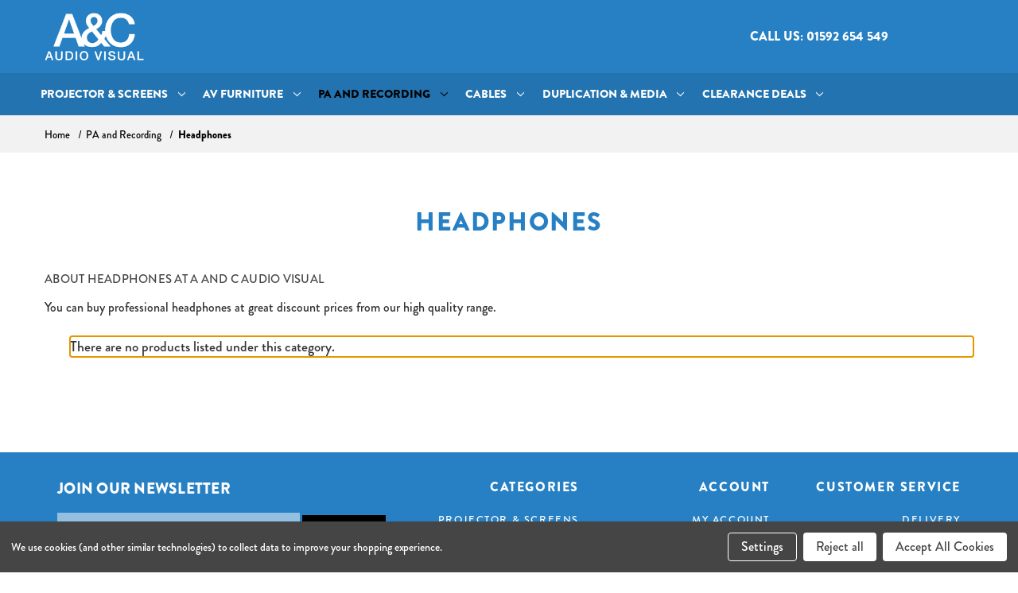

--- FILE ---
content_type: text/html; charset=UTF-8
request_url: https://aandcaudio.co.uk/headphones?price_min=38&price_max=45&sort=featured
body_size: 8426
content:



<!DOCTYPE html>
<html class="no-js" lang="en">
    <head>
        <title>PA and Recording - Headphones - A&amp;C Audio Visual</title>
        <link rel="dns-prefetch preconnect" href="https://cdn11.bigcommerce.com/s-foeguuw06a" crossorigin><link rel="dns-prefetch preconnect" href="https://fonts.googleapis.com/" crossorigin><link rel="dns-prefetch preconnect" href="https://fonts.gstatic.com/" crossorigin>
        <link rel='canonical' href='https://aandcaudio.co.uk/headphones' /><meta name='platform' content='bigcommerce.stencil' />
        
        

        <link href="https://cdn11.bigcommerce.com/s-foeguuw06a/product_images/favicon.ico.png" rel="shortcut icon">
        <meta name="viewport" content="width=device-width, initial-scale=1">
        <link rel="stylesheet" href="https://use.typekit.net/kfa2khr.css">
        <script src="https://code.iconify.design/2/2.0.3/iconify.min.js"></script>


        <script>
            document.documentElement.className = document.documentElement.className.replace('no-js', 'js');
        </script>

        <script>
    function browserSupportsAllFeatures() {
        return window.Promise
            && window.fetch
            && window.URL
            && window.URLSearchParams
            && window.WeakMap
            // object-fit support
            && ('objectFit' in document.documentElement.style);
    }

    function loadScript(src) {
        var js = document.createElement('script');
        js.src = src;
        js.onerror = function () {
            console.error('Failed to load polyfill script ' + src);
        };
        document.head.appendChild(js);
    }

    if (!browserSupportsAllFeatures()) {
        loadScript('https://cdn11.bigcommerce.com/s-foeguuw06a/stencil/2ef4a400-0fc5-013a-814f-32ede3865cdc/e/1bed6130-4087-013a-7847-66f6e40373a8/dist/theme-bundle.polyfills.js');
    }
</script>
        <script>window.consentManagerTranslations = `{"locale":"en","locales":{"consent_manager.data_collection_warning":"en","consent_manager.accept_all_cookies":"en","consent_manager.gdpr_settings":"en","consent_manager.data_collection_preferences":"en","consent_manager.manage_data_collection_preferences":"en","consent_manager.use_data_by_cookies":"en","consent_manager.data_categories_table":"en","consent_manager.allow":"en","consent_manager.accept":"en","consent_manager.deny":"en","consent_manager.dismiss":"en","consent_manager.reject_all":"en","consent_manager.category":"en","consent_manager.purpose":"en","consent_manager.functional_category":"en","consent_manager.functional_purpose":"en","consent_manager.analytics_category":"en","consent_manager.analytics_purpose":"en","consent_manager.targeting_category":"en","consent_manager.advertising_category":"en","consent_manager.advertising_purpose":"en","consent_manager.essential_category":"en","consent_manager.esential_purpose":"en","consent_manager.yes":"en","consent_manager.no":"en","consent_manager.not_available":"en","consent_manager.cancel":"en","consent_manager.save":"en","consent_manager.back_to_preferences":"en","consent_manager.close_without_changes":"en","consent_manager.unsaved_changes":"en","consent_manager.by_using":"en","consent_manager.agree_on_data_collection":"en","consent_manager.change_preferences":"en","consent_manager.cancel_dialog_title":"en","consent_manager.privacy_policy":"en","consent_manager.allow_category_tracking":"en","consent_manager.disallow_category_tracking":"en"},"translations":{"consent_manager.data_collection_warning":"We use cookies (and other similar technologies) to collect data to improve your shopping experience.","consent_manager.accept_all_cookies":"Accept All Cookies","consent_manager.gdpr_settings":"Settings","consent_manager.data_collection_preferences":"Website Data Collection Preferences","consent_manager.manage_data_collection_preferences":"Manage Website Data Collection Preferences","consent_manager.use_data_by_cookies":" uses data collected by cookies and JavaScript libraries to improve your shopping experience.","consent_manager.data_categories_table":"The table below outlines how we use this data by category. To opt out of a category of data collection, select 'No' and save your preferences.","consent_manager.allow":"Allow","consent_manager.accept":"Accept","consent_manager.deny":"Deny","consent_manager.dismiss":"Dismiss","consent_manager.reject_all":"Reject all","consent_manager.category":"Category","consent_manager.purpose":"Purpose","consent_manager.functional_category":"Functional","consent_manager.functional_purpose":"Enables enhanced functionality, such as videos and live chat. If you do not allow these, then some or all of these functions may not work properly.","consent_manager.analytics_category":"Analytics","consent_manager.analytics_purpose":"Provide statistical information on site usage, e.g., web analytics so we can improve this website over time.","consent_manager.targeting_category":"Targeting","consent_manager.advertising_category":"Advertising","consent_manager.advertising_purpose":"Used to create profiles or personalize content to enhance your shopping experience.","consent_manager.essential_category":"Essential","consent_manager.esential_purpose":"Essential for the site and any requested services to work, but do not perform any additional or secondary function.","consent_manager.yes":"Yes","consent_manager.no":"No","consent_manager.not_available":"N/A","consent_manager.cancel":"Cancel","consent_manager.save":"Save","consent_manager.back_to_preferences":"Back to Preferences","consent_manager.close_without_changes":"You have unsaved changes to your data collection preferences. Are you sure you want to close without saving?","consent_manager.unsaved_changes":"You have unsaved changes","consent_manager.by_using":"By using our website, you're agreeing to our","consent_manager.agree_on_data_collection":"By using our website, you're agreeing to the collection of data as described in our ","consent_manager.change_preferences":"You can change your preferences at any time","consent_manager.cancel_dialog_title":"Are you sure you want to cancel?","consent_manager.privacy_policy":"Privacy Policy","consent_manager.allow_category_tracking":"Allow [CATEGORY_NAME] tracking","consent_manager.disallow_category_tracking":"Disallow [CATEGORY_NAME] tracking"}}`;</script>

        <script>
            window.lazySizesConfig = window.lazySizesConfig || {};
            window.lazySizesConfig.loadMode = 1;
        </script>
        <script async src="https://cdn11.bigcommerce.com/s-foeguuw06a/stencil/2ef4a400-0fc5-013a-814f-32ede3865cdc/e/1bed6130-4087-013a-7847-66f6e40373a8/dist/theme-bundle.head_async.js"></script>

        <script src="https://ajax.googleapis.com/ajax/libs/webfont/1.6.26/webfont.js"></script>

        <script>
            WebFont.load({
                custom: {
                    families: ['Karla', 'Roboto', 'Source Sans Pro']
                },
                classes: false
            });
        </script>

        <link href="https://fonts.googleapis.com/css?family=Montserrat:700,500,400%7CKarla:400&display=swap" rel="stylesheet">
        <link data-stencil-stylesheet href="https://cdn11.bigcommerce.com/s-foeguuw06a/stencil/2ef4a400-0fc5-013a-814f-32ede3865cdc/e/1bed6130-4087-013a-7847-66f6e40373a8/css/theme-b21c8980-364f-013a-0648-2e69541485aa.css" rel="stylesheet">

        <!-- Start Tracking Code for analytics_siteverification -->



<meta name="google-site-verification" content="wZGshSfm3ue2DibrCNKy83tuqtwF9AK5xjq97CDuCdU" />

<!-- End Tracking Code for analytics_siteverification -->


<script type="text/javascript" src="https://checkout-sdk.bigcommerce.com/v1/loader.js" defer ></script>
<script>window.consentManagerStoreConfig = function () { return {"storeName":"A&C Audio Visual","privacyPolicyUrl":"","writeKey":null,"improvedConsentManagerEnabled":true,"AlwaysIncludeScriptsWithConsentTag":true}; };</script>
<script type="text/javascript" src="https://cdn11.bigcommerce.com/shared/js/bodl-consent-32a446f5a681a22e8af09a4ab8f4e4b6deda6487.js" integrity="sha256-uitfaufFdsW9ELiQEkeOgsYedtr3BuhVvA4WaPhIZZY=" crossorigin="anonymous" defer></script>
<script type="text/javascript" src="https://cdn11.bigcommerce.com/shared/js/storefront/consent-manager-config-3013a89bb0485f417056882e3b5cf19e6588b7ba.js" defer></script>
<script type="text/javascript" src="https://cdn11.bigcommerce.com/shared/js/storefront/consent-manager-08633fe15aba542118c03f6d45457262fa9fac88.js" defer></script>
<script type="text/javascript">
var BCData = {};
</script>

<script nonce="">
(function () {
    var xmlHttp = new XMLHttpRequest();

    xmlHttp.open('POST', 'https://bes.gcp.data.bigcommerce.com/nobot');
    xmlHttp.setRequestHeader('Content-Type', 'application/json');
    xmlHttp.send('{"store_id":"1001958638","timezone_offset":"0.0","timestamp":"2026-01-31T17:11:45.22436600Z","visit_id":"d20a29b0-11f8-4ee1-b3a7-f9a0cc7bacfd","channel_id":1}');
})();
</script>

    </head>
    <body>
        <svg data-src="https://cdn11.bigcommerce.com/s-foeguuw06a/stencil/2ef4a400-0fc5-013a-814f-32ede3865cdc/e/1bed6130-4087-013a-7847-66f6e40373a8/img/icon-sprite.svg" class="icons-svg-sprite"></svg>

        <header class="site-header" role="banner">
  <div class="header-container">
    <a href="/" class="site-logo"><img src="https://cdn11.bigcommerce.com/s-foeguuw06a/images/stencil/250x100/ac-logo_1628510005__41081.original.png" alt="A&amp;C Audio Visual" title="A&amp;C Audio Visual"></a>

    <div class="mobile-icons">
     <button class="mobile-button">
      <span class="iconify" data-icon="heroicons-solid:menu-alt-3"></span>
     </button>
     <a href="/cart.php" class="cart-button">
       <span class="iconify" data-icon="ant-design:shopping-cart-outlined"></span>
     </a>
    </div>
    <div class="header-aside">
      <a href="tel:+441592654549" class="telephone">Call us: 01592 654 549</a>
      <button class="search-button">
        <span class="iconify" data-icon="bx:bx-search"></span>
      </button>
      <a href="/account.php"><span class="iconify" data-icon="codicon:account"></span></a>
      <div>
          <a
             data-cart-preview
             data-dropdown="cart-preview-dropdown"
             data-options="align:right"
             href="/cart.php"
             aria-label="Cart with 0 items"
          >
              <span class="iconify" data-icon="ant-design:shopping-cart-outlined"></span>
              <span class="countPill cart-quantity"></span>
          </a>

          <div class="dropdown-menu" id="cart-preview-dropdown" data-dropdown-content aria-hidden="true"></div>
      </div>
    </div>
  </div>
  <div class="navPages-container" id="menu" data-menu>
      <nav class="navPages">
    <div class="navPages-quickSearch">
        <div class="container">
    <form class="form" onsubmit="return false" data-url="/search.php" data-quick-search-form>
        <fieldset class="form-fieldset">
            <div class="form-field">
                <label class="is-srOnly" for="nav-menu-quick-search">Search</label>
                <input class="form-input"
                       data-search-quick
                       name="nav-menu-quick-search"
                       id="nav-menu-quick-search"
                       data-error-message="Search field cannot be empty."
                       placeholder="Search the store"
                       autocomplete="off"
                >
            </div>
        </fieldset>
    </form>
    <section class="quickSearchResults" data-bind="html: results"></section>
    <p role="status"
       aria-live="polite"
       class="aria-description--hidden"
       data-search-aria-message-predefined-text="product results for"
    ></p>
</div>
    </div>
    <ul class="navPages-list">
            <li class="navPages-item">
                <a class="navPages-action has-subMenu"
   href="https://aandcaudio.co.uk/projector-screens"
   data-collapsible="navPages-1840"
>
    Projector &amp; Screens
    <i class="icon navPages-action-moreIcon" aria-hidden="true">
        <svg><use xlink:href="#icon-chevron-down" /></svg>
    </i>
</a>
<div class="navPage-subMenu" id="navPages-1840" aria-hidden="true" tabindex="-1">
    <ul class="navPage-subMenu-list">
        <li class="navPage-subMenu-item">
            <a class="navPage-subMenu-action navPages-action"
               href="https://aandcaudio.co.uk/projector-screens"
               aria-label="All Projector &amp; Screens"
            >
                All Projector &amp; Screens
            </a>
        </li>
            <li class="navPage-subMenu-item">
                    <a class="navPage-subMenu-action navPages-action"
                       href="https://aandcaudio.co.uk/pull-down-projector-screens"
                       aria-label="Pull Down Projector Screens"
                    >
                        Pull Down Projector Screens
                    </a>
            </li>
            <li class="navPage-subMenu-item">
                    <a class="navPage-subMenu-action navPages-action"
                       href="https://aandcaudio.co.uk/projectors"
                       aria-label="Projectors"
                    >
                        Projectors
                    </a>
            </li>
            <li class="navPage-subMenu-item">
                    <a class="navPage-subMenu-action navPages-action"
                       href="https://aandcaudio.co.uk/projector-stands-mounts"
                       aria-label="Projector Stands &amp; Mounts"
                    >
                        Projector Stands &amp; Mounts
                    </a>
            </li>
            <li class="navPage-subMenu-item">
                    <a class="navPage-subMenu-action navPages-action"
                       href="https://aandcaudio.co.uk/ohps-and-visualisers"
                       aria-label="OHPs and Visualisers"
                    >
                        OHPs and Visualisers
                    </a>
            </li>
            <li class="navPage-subMenu-item">
                    <a class="navPage-subMenu-action navPages-action"
                       href="https://aandcaudio.co.uk/projector-accessories"
                       aria-label="Projector Accessories"
                    >
                        Projector Accessories
                    </a>
            </li>
            <li class="navPage-subMenu-item">
                    <a class="navPage-subMenu-action navPages-action"
                       href="https://aandcaudio.co.uk/vga-and-hdmi-switchers-and-extenders"
                       aria-label="VGA and HDMI Switchers and Extenders"
                    >
                        VGA and HDMI Switchers and Extenders
                    </a>
            </li>
            <li class="navPage-subMenu-item">
                    <a class="navPage-subMenu-action navPages-action"
                       href="https://aandcaudio.co.uk/av-accessories"
                       aria-label="AV Accessories"
                    >
                        AV Accessories
                    </a>
            </li>
            <li class="navPage-subMenu-item">
                    <a class="navPage-subMenu-action navPages-action"
                       href="https://aandcaudio.co.uk/tripod-projector-screens"
                       aria-label="Tripod Projector Screens"
                    >
                        Tripod Projector Screens
                    </a>
            </li>
            <li class="navPage-subMenu-item">
                    <a class="navPage-subMenu-action navPages-action"
                       href="https://aandcaudio.co.uk/portable-projector-screens"
                       aria-label="Portable Projector Screens"
                    >
                        Portable Projector Screens
                    </a>
            </li>
            <li class="navPage-subMenu-item">
                    <a class="navPage-subMenu-action navPages-action"
                       href="https://aandcaudio.co.uk/fast-fold-projector-screens"
                       aria-label="Fast Fold Projector Screens"
                    >
                        Fast Fold Projector Screens
                    </a>
            </li>
            <li class="navPage-subMenu-item">
                    <a class="navPage-subMenu-action navPages-action"
                       href="https://aandcaudio.co.uk/electric-front-projection-screens"
                       aria-label="Electric Front Projection Screens"
                    >
                        Electric Front Projection Screens
                    </a>
            </li>
            <li class="navPage-subMenu-item">
                    <a class="navPage-subMenu-action navPages-action"
                       href="https://aandcaudio.co.uk/fixed-frame-projector-screens"
                       aria-label="Fixed Frame Projector Screens"
                    >
                        Fixed Frame Projector Screens
                    </a>
            </li>
            <li class="navPage-subMenu-item">
                    <a class="navPage-subMenu-action navPages-action"
                       href="https://aandcaudio.co.uk/rear-projection-screens"
                       aria-label="Rear Projection Screens"
                    >
                        Rear Projection Screens
                    </a>
            </li>
            <li class="navPage-subMenu-item">
                    <a class="navPage-subMenu-action navPages-action"
                       href="https://aandcaudio.co.uk/home-cinema-projector-screens"
                       aria-label="Home Cinema Projector Screens"
                    >
                        Home Cinema Projector Screens
                    </a>
            </li>
            <li class="navPage-subMenu-item">
                    <a class="navPage-subMenu-action navPages-action"
                       href="https://aandcaudio.co.uk/recessed-projector-screens"
                       aria-label="Recessed Projector Screens"
                    >
                        Recessed Projector Screens
                    </a>
            </li>
            <li class="navPage-subMenu-item">
                    <a class="navPage-subMenu-action navPages-action"
                       href="https://aandcaudio.co.uk/projector-screen-accessories"
                       aria-label="Projector Screen Accessories"
                    >
                        Projector Screen Accessories
                    </a>
            </li>
    </ul>
</div>
            </li>
            <li class="navPages-item">
                <a class="navPages-action has-subMenu"
   href="https://aandcaudio.co.uk/av-furniture"
   data-collapsible="navPages-1849"
>
    AV Furniture
    <i class="icon navPages-action-moreIcon" aria-hidden="true">
        <svg><use xlink:href="#icon-chevron-down" /></svg>
    </i>
</a>
<div class="navPage-subMenu" id="navPages-1849" aria-hidden="true" tabindex="-1">
    <ul class="navPage-subMenu-list">
        <li class="navPage-subMenu-item">
            <a class="navPage-subMenu-action navPages-action"
               href="https://aandcaudio.co.uk/av-furniture"
               aria-label="All AV Furniture"
            >
                All AV Furniture
            </a>
        </li>
            <li class="navPage-subMenu-item">
                    <a class="navPage-subMenu-action navPages-action"
                       href="https://aandcaudio.co.uk/trolleys-and-cabinets"
                       aria-label="Trolleys and Cabinets"
                    >
                        Trolleys and Cabinets
                    </a>
            </li>
            <li class="navPage-subMenu-item">
                    <a class="navPage-subMenu-action navPages-action"
                       href="https://aandcaudio.co.uk/lecterns"
                       aria-label="Lecterns"
                    >
                        Lecterns
                    </a>
            </li>
            <li class="navPage-subMenu-item">
                    <a class="navPage-subMenu-action navPages-action"
                       href="https://aandcaudio.co.uk/flipcharts"
                       aria-label="Flipcharts"
                    >
                        Flipcharts
                    </a>
            </li>
            <li class="navPage-subMenu-item">
                    <a class="navPage-subMenu-action navPages-action"
                       href="https://aandcaudio.co.uk/drywipe-whiteboards"
                       aria-label="Drywipe Whiteboards"
                    >
                        Drywipe Whiteboards
                    </a>
            </li>
            <li class="navPage-subMenu-item">
                    <a class="navPage-subMenu-action navPages-action"
                       href="https://aandcaudio.co.uk/noticeboards"
                       aria-label="Noticeboards"
                    >
                        Noticeboards
                    </a>
            </li>
            <li class="navPage-subMenu-item">
                    <a class="navPage-subMenu-action navPages-action"
                       href="https://aandcaudio.co.uk/leaflet-holders"
                       aria-label="Leaflet Holders"
                    >
                        Leaflet Holders
                    </a>
            </li>
            <li class="navPage-subMenu-item">
                    <a class="navPage-subMenu-action navPages-action"
                       href="https://aandcaudio.co.uk/sliding-rail-systems"
                       aria-label="Sliding Rail Systems"
                    >
                        Sliding Rail Systems
                    </a>
            </li>
    </ul>
</div>
            </li>
            <li class="navPages-item">
                <a class="navPages-action has-subMenu activePage"
   href="https://aandcaudio.co.uk/pa-and-recording"
   data-collapsible="navPages-1845"
>
    PA and Recording
    <i class="icon navPages-action-moreIcon" aria-hidden="true">
        <svg><use xlink:href="#icon-chevron-down" /></svg>
    </i>
</a>
<div class="navPage-subMenu" id="navPages-1845" aria-hidden="true" tabindex="-1">
    <ul class="navPage-subMenu-list">
        <li class="navPage-subMenu-item">
            <a class="navPage-subMenu-action navPages-action"
               href="https://aandcaudio.co.uk/pa-and-recording"
               aria-label="All PA and Recording"
            >
                All PA and Recording
            </a>
        </li>
            <li class="navPage-subMenu-item">
                    <a class="navPage-subMenu-action navPages-action"
                       href="https://aandcaudio.co.uk/portable-pa-systems"
                       aria-label="Portable PA Systems"
                    >
                        Portable PA Systems
                    </a>
            </li>
            <li class="navPage-subMenu-item">
                    <a class="navPage-subMenu-action navPages-action"
                       href="https://aandcaudio.co.uk/microphones"
                       aria-label="Microphones"
                    >
                        Microphones
                    </a>
            </li>
            <li class="navPage-subMenu-item">
                    <a class="navPage-subMenu-action navPages-action"
                       href="https://aandcaudio.co.uk/induction-loop-systems"
                       aria-label="Induction Loop Systems"
                    >
                        Induction Loop Systems
                    </a>
            </li>
            <li class="navPage-subMenu-item">
                    <a class="navPage-subMenu-action navPages-action"
                       href="https://aandcaudio.co.uk/flat-panel-nxt-speakers"
                       aria-label="Flat Panel NXT Speakers"
                    >
                        Flat Panel NXT Speakers
                    </a>
            </li>
            <li class="navPage-subMenu-item">
                    <a class="navPage-subMenu-action navPages-action"
                       href="https://aandcaudio.co.uk/pa-systems"
                       aria-label="PA Systems"
                    >
                        PA Systems
                    </a>
            </li>
            <li class="navPage-subMenu-item">
                    <a class="navPage-subMenu-action navPages-action"
                       href="https://aandcaudio.co.uk/recorders"
                       aria-label="Recorders"
                    >
                        Recorders
                    </a>
            </li>
            <li class="navPage-subMenu-item">
                    <a class="navPage-subMenu-action navPages-action"
                       href="https://aandcaudio.co.uk/digital-media-players"
                       aria-label="Digital Media Players"
                    >
                        Digital Media Players
                    </a>
            </li>
            <li class="navPage-subMenu-item">
                    <a class="navPage-subMenu-action navPages-action activePage"
                       href="https://aandcaudio.co.uk/headphones"
                       aria-label="Headphones"
                    >
                        Headphones
                    </a>
            </li>
    </ul>
</div>
            </li>
            <li class="navPages-item">
                <a class="navPages-action has-subMenu"
   href="https://aandcaudio.co.uk/cables-tJZX"
   data-collapsible="navPages-1847"
>
    Cables
    <i class="icon navPages-action-moreIcon" aria-hidden="true">
        <svg><use xlink:href="#icon-chevron-down" /></svg>
    </i>
</a>
<div class="navPage-subMenu" id="navPages-1847" aria-hidden="true" tabindex="-1">
    <ul class="navPage-subMenu-list">
        <li class="navPage-subMenu-item">
            <a class="navPage-subMenu-action navPages-action"
               href="https://aandcaudio.co.uk/cables-tJZX"
               aria-label="All Cables"
            >
                All Cables
            </a>
        </li>
            <li class="navPage-subMenu-item">
                    <a class="navPage-subMenu-action navPages-action"
                       href="https://aandcaudio.co.uk/video-cables"
                       aria-label="Video Cables"
                    >
                        Video Cables
                    </a>
            </li>
            <li class="navPage-subMenu-item">
                    <a class="navPage-subMenu-action navPages-action"
                       href="https://aandcaudio.co.uk/computer-console-cables"
                       aria-label="Computer &amp; Console Cables"
                    >
                        Computer &amp; Console Cables
                    </a>
            </li>
            <li class="navPage-subMenu-item">
                    <a class="navPage-subMenu-action navPages-action"
                       href="https://aandcaudio.co.uk/audio-cables"
                       aria-label="Audio Cables"
                    >
                        Audio Cables
                    </a>
            </li>
            <li class="navPage-subMenu-item">
                    <a class="navPage-subMenu-action navPages-action"
                       href="https://aandcaudio.co.uk/wall-plates-connectors"
                       aria-label="Wall Plates &amp; Connectors"
                    >
                        Wall Plates &amp; Connectors
                    </a>
            </li>
    </ul>
</div>
            </li>
            <li class="navPages-item">
                <a class="navPages-action has-subMenu"
   href="https://aandcaudio.co.uk/duplication-media"
   data-collapsible="navPages-1843"
>
    Duplication &amp; Media
    <i class="icon navPages-action-moreIcon" aria-hidden="true">
        <svg><use xlink:href="#icon-chevron-down" /></svg>
    </i>
</a>
<div class="navPage-subMenu" id="navPages-1843" aria-hidden="true" tabindex="-1">
    <ul class="navPage-subMenu-list">
        <li class="navPage-subMenu-item">
            <a class="navPage-subMenu-action navPages-action"
               href="https://aandcaudio.co.uk/duplication-media"
               aria-label="All Duplication &amp; Media"
            >
                All Duplication &amp; Media
            </a>
        </li>
            <li class="navPage-subMenu-item">
                    <a class="navPage-subMenu-action navPages-action"
                       href="https://aandcaudio.co.uk/accessories"
                       aria-label="Accessories"
                    >
                        Accessories
                    </a>
            </li>
            <li class="navPage-subMenu-item">
                    <a class="navPage-subMenu-action navPages-action"
                       href="https://aandcaudio.co.uk/media-duplicators-copiers"
                       aria-label="Media Duplicators &amp; Copiers"
                    >
                        Media Duplicators &amp; Copiers
                    </a>
            </li>
            <li class="navPage-subMenu-item">
                    <a class="navPage-subMenu-action navPages-action"
                       href="https://aandcaudio.co.uk/disc-printers-laminators"
                       aria-label="Disc Printers &amp; Laminators"
                    >
                        Disc Printers &amp; Laminators
                    </a>
            </li>
            <li class="navPage-subMenu-item">
                    <a class="navPage-subMenu-action navPages-action"
                       href="https://aandcaudio.co.uk/blank-recording-media"
                       aria-label="Blank Recording Media"
                    >
                        Blank Recording Media
                    </a>
            </li>
            <li class="navPage-subMenu-item">
                    <a class="navPage-subMenu-action navPages-action"
                       href="https://aandcaudio.co.uk/flash-cards"
                       aria-label="Flash Cards"
                    >
                        Flash Cards
                    </a>
            </li>
    </ul>
</div>
            </li>
            <li class="navPages-item">
                <a class="navPages-action has-subMenu"
   href="https://aandcaudio.co.uk/clearance-deals"
   data-collapsible="navPages-2024"
>
    Clearance Deals
    <i class="icon navPages-action-moreIcon" aria-hidden="true">
        <svg><use xlink:href="#icon-chevron-down" /></svg>
    </i>
</a>
<div class="navPage-subMenu" id="navPages-2024" aria-hidden="true" tabindex="-1">
    <ul class="navPage-subMenu-list">
        <li class="navPage-subMenu-item">
            <a class="navPage-subMenu-action navPages-action"
               href="https://aandcaudio.co.uk/clearance-deals"
               aria-label="All Clearance Deals"
            >
                All Clearance Deals
            </a>
        </li>
            <li class="navPage-subMenu-item">
                    <a class="navPage-subMenu-action navPages-action"
                       href="https://aandcaudio.co.uk/clearance-projectors-screens"
                       aria-label="Clearance Projectors &amp; Screens"
                    >
                        Clearance Projectors &amp; Screens
                    </a>
            </li>
            <li class="navPage-subMenu-item">
                    <a class="navPage-subMenu-action navPages-action"
                       href="https://aandcaudio.co.uk/clearance-av-furniture"
                       aria-label="Clearance AV Furniture"
                    >
                        Clearance AV Furniture
                    </a>
            </li>
            <li class="navPage-subMenu-item">
                    <a class="navPage-subMenu-action navPages-action"
                       href="https://aandcaudio.co.uk/clearance-pa-recording"
                       aria-label="Clearance PA &amp; Recording"
                    >
                        Clearance PA &amp; Recording
                    </a>
            </li>
            <li class="navPage-subMenu-item">
                    <a class="navPage-subMenu-action navPages-action"
                       href="https://aandcaudio.co.uk/clearance-cables"
                       aria-label="Clearance Cables"
                    >
                        Clearance Cables
                    </a>
            </li>
            <li class="navPage-subMenu-item">
                    <a class="navPage-subMenu-action navPages-action"
                       href="https://aandcaudio.co.uk/clearance-duplication-media"
                       aria-label="Clearance Duplication &amp; Media"
                    >
                        Clearance Duplication &amp; Media
                    </a>
            </li>
    </ul>
</div>
            </li>
    </ul>
    <ul class="navPages-list navPages-list--user">
            <li class="navPages-item">
                <a class="navPages-action"
                   href="/giftcertificates.php"
                   aria-label="Gift Certificates"
                >
                    Gift Certificates
                </a>
            </li>
            <li class="navPages-item">
                <a class="navPages-action"
                   href="/login.php"
                   aria-label="Sign in"
                >
                    Sign in
                </a>
                    <a class="navPages-action"
                       href="/login.php?action&#x3D;create_account"
                       aria-label="Register"
                    >
                        Register
                    </a>
            </li>
    </ul>
</nav>
  </div>

  <div class="search-box">
    <form class="form"  action="/search.php">
    <fieldset class="form-fieldset">
        <div class="form-field">
            <label class="form-label is-srOnly" for="search_query_adv">Search Keyword:</label>
            <div class="form-prefixPostfix wrap">
                <input class="form-input" id="search_query_adv" name="search_query_adv" value="" placeholder="search the site...">
                <input class="button button--primary form-prefixPostfix-button--postfix" type="submit" value="Search">
            </div>
        </div>
    </fieldset>
</form>
  </div>
</header>
<div data-content-region="header_bottom--global"></div>
<div data-content-region="header_bottom"></div>
        <main class="body" id="main-content" role="main" data-currency-code="GBP">
     
    <div class="container">
        
<nav aria-label="Breadcrumb" class="breadcrumbs-block">
    <ol class="breadcrumbs" itemscope itemtype="https://schema.org/BreadcrumbList">
                <li class="breadcrumb " itemprop="itemListElement" itemscope itemtype="https://schema.org/ListItem">
                    <a class="breadcrumb-label"
                       itemprop="item"
                       href="https://aandcaudio.co.uk/"
                       
                    >
                        <span itemprop="name">Home</span>
                    </a>
                    <meta itemprop="position" content="1" />
                </li>
                <li class="breadcrumb " itemprop="itemListElement" itemscope itemtype="https://schema.org/ListItem">
                    <a class="breadcrumb-label"
                       itemprop="item"
                       href="https://aandcaudio.co.uk/pa-and-recording"
                       
                    >
                        <span itemprop="name">PA and Recording</span>
                    </a>
                    <meta itemprop="position" content="2" />
                </li>
                <li class="breadcrumb is-active" itemprop="itemListElement" itemscope itemtype="https://schema.org/ListItem">
                    <a class="breadcrumb-label"
                       itemprop="item"
                       href="https://aandcaudio.co.uk/headphones"
                       aria-current="page"
                    >
                        <span itemprop="name">Headphones</span>
                    </a>
                    <meta itemprop="position" content="3" />
                </li>
    </ol>
</nav>

<div class="category-page">
    <h1 class="page-heading">Headphones</h1>
    <div data-content-region="category_below_header"></div>
<div id=\"lifestyle\">
	<h5><span>About</span> Headphones at A and C Audio Visual</h5>
	<p>You can buy professional headphones at great discount prices from our high quality range.</p>
</div>

<div class="page">

    <div class="page-content" id="product-listing-container">
        

        <p data-no-products-notification
           role="alert"
           aria-live="assertive"
           tabindex="-1"
        >
            There are no products listed under this category.
        </p>
        <div data-content-region="category_below_content"></div>
    </div>


    <div class="mobile-filter">
      <nav>

        </nav>
    </div>
</div>

</div>


    </div>
    <div id="modal" class="modal" data-reveal data-prevent-quick-search-close>
    <button class="modal-close"
        type="button"
        title="Close"
        
>
    <span class="aria-description--hidden">Close</span>
    <span aria-hidden="true">&#215;</span>
</button>
    <div class="modal-content"></div>
    <div class="loadingOverlay"></div>
</div>
    <div id="alert-modal" class="modal modal--alert modal--small" data-reveal data-prevent-quick-search-close>
    <div class="swal2-icon swal2-error swal2-icon-show"><span class="swal2-x-mark"><span class="swal2-x-mark-line-left"></span><span class="swal2-x-mark-line-right"></span></span></div>

    <div class="modal-content"></div>

    <div class="button-container"><button type="button" class="confirm button" data-reveal-close>OK</button></div>
</div>
</main>
        <footer class="site-footer" role="contentinfo">
  <div class="footer-container">
    <div class="newsletter">
      <h3>Join our newsletter</h3>


<form class="form" action="/subscribe.php" method="post">
    <fieldset class="form-fieldset">
        <input type="hidden" name="action" value="subscribe">
        <input type="hidden" name="nl_first_name" value="bc">
        <input type="hidden" name="check" value="1">
        <div class="form-field">
            <label class="form-label is-srOnly" for="nl_email">Email Address</label>
            <div class="form-prefixPostfix wrap">
                <input class="form-input"
                       id="nl_email"
                       name="nl_email"
                       type="email"
                       value=""
                       placeholder="Your email address"
                       aria-describedby="alertBox-message-text"
                       aria-required="true"
                       required
                >
                <input class="button button--primary form-prefixPostfix-button--postfix"
                       type="submit"
                       value="Sign Up"
                >
            </div>
        </div>
    </fieldset>
</form>
      <p><a href="https://www.facebook.com/aandcaudio"><span class="iconify" data-icon="bx:bxl-facebook"></span></a><a href="https://twitter.com/aandcaudio"><span class="iconify" data-icon="ant-design:twitter-outlined"></span>
</a><a href="https://www.youtube.com/user/aandcaudio"><span class="iconify" data-icon="ant-design:youtube-filled"></span>
</a></p>
    </div>
    <div class="menu-items">
      <h4>Categories</h4>
      <ul>
          <li><a href="https://aandcaudio.co.uk/projector-screens">Projector &amp; Screens</a></li>
          <li><a href="https://aandcaudio.co.uk/av-furniture">AV Furniture</a></li>
          <li><a href="https://aandcaudio.co.uk/pa-and-recording">PA and Recording</a></li>
          <li><a href="https://aandcaudio.co.uk/cables-tJZX">Cables</a></li>
          <li><a href="https://aandcaudio.co.uk/duplication-media">Duplication &amp; Media</a></li>
          <li><a href="https://aandcaudio.co.uk/clearance-deals">Clearance Deals</a></li>
      </ul>
    </div>
    <div class="menu-items">
      <h4>Account</h4>
      <ul>
        <li><a href="/account.php">My Account</a></li>
        <li><a href="/wishlist.php">Wish Lists</a></li>
        <li><a href="/account.php">Order Status</a></li>
        <li><a href="/giftcertificates.php">Gift Vouchers</a></li>
      </ul>
    </div>
    <div class="menu-items">
      <h4>Customer Service</h4>
      <ul>
        <li><a href="/delivery">Delivery</a></li>
        <li><a href="/returns">Returns</a></li>
        <li><a href="/about-us">About Us</a></li>
        <li><a href="/contact-us">Contact Us</a></li>
        <li><a href="/terms-conditions">Terms &amp; Conditions</a></li>
        <li><a href="/privacy-policy">Privacy Policy</a></li>
        <li><a href="/cookie-policy">Cookie Policy</a></li>
      </ul>
    </div>
    <div class="footer-bottom">
      &copy; 2026 A&amp;C Audio Visual. <a href="https://www.xtensive.co.uk">Website by Xtensive.</a>
    </div>
  </div>
</footer>

        <script>window.__webpack_public_path__ = "https://cdn11.bigcommerce.com/s-foeguuw06a/stencil/2ef4a400-0fc5-013a-814f-32ede3865cdc/e/1bed6130-4087-013a-7847-66f6e40373a8/dist/";</script>
        <script src="https://cdn11.bigcommerce.com/s-foeguuw06a/stencil/2ef4a400-0fc5-013a-814f-32ede3865cdc/e/1bed6130-4087-013a-7847-66f6e40373a8/dist/theme-bundle.main.js"></script>
        <script>
            window.stencilBootstrap("category", "{\"categoryProductsPerPage\":12,\"categoryId\":2146,\"zoomSize\":\"1280x1280\",\"productSize\":\"500x659\",\"showAdminBar\":true,\"genericError\":\"Oops! Something went wrong.\",\"maintenanceModeSettings\":[],\"adminBarLanguage\":\"{\\\"locale\\\":\\\"en\\\",\\\"locales\\\":{\\\"admin.maintenance_header\\\":\\\"en\\\",\\\"admin.maintenance_tooltip\\\":\\\"en\\\",\\\"admin.maintenance_showstore_link\\\":\\\"en\\\",\\\"admin.prelaunch_header\\\":\\\"en\\\",\\\"admin.page_builder_link\\\":\\\"en\\\"},\\\"translations\\\":{\\\"admin.maintenance_header\\\":\\\"Your store is down for maintenance.\\\",\\\"admin.maintenance_tooltip\\\":\\\"Only administrators can view the store at the moment. Visit your control panel settings page to disable maintenance mode.\\\",\\\"admin.maintenance_showstore_link\\\":\\\"Click here to see what your visitors will see.\\\",\\\"admin.prelaunch_header\\\":\\\"Your storefront is private. Share your site with preview code:\\\",\\\"admin.page_builder_link\\\":\\\"Design this page in Page Builder\\\"}}\",\"urls\":{\"home\":\"https://aandcaudio.co.uk/\",\"account\":{\"index\":\"/account.php\",\"orders\":{\"all\":\"/account.php?action=order_status\",\"completed\":\"/account.php?action=view_orders\",\"save_new_return\":\"/account.php?action=save_new_return\"},\"update_action\":\"/account.php?action=update_account\",\"returns\":\"/account.php?action=view_returns\",\"addresses\":\"/account.php?action=address_book\",\"inbox\":\"/account.php?action=inbox\",\"send_message\":\"/account.php?action=send_message\",\"add_address\":\"/account.php?action=add_shipping_address\",\"wishlists\":{\"all\":\"/wishlist.php\",\"add\":\"/wishlist.php?action=addwishlist\",\"edit\":\"/wishlist.php?action=editwishlist\",\"delete\":\"/wishlist.php?action=deletewishlist\"},\"details\":\"/account.php?action=account_details\",\"recent_items\":\"/account.php?action=recent_items\"},\"brands\":\"https://aandcaudio.co.uk/brands/\",\"gift_certificate\":{\"purchase\":\"/giftcertificates.php\",\"redeem\":\"/giftcertificates.php?action=redeem\",\"balance\":\"/giftcertificates.php?action=balance\"},\"auth\":{\"login\":\"/login.php\",\"check_login\":\"/login.php?action=check_login\",\"create_account\":\"/login.php?action=create_account\",\"save_new_account\":\"/login.php?action=save_new_account\",\"forgot_password\":\"/login.php?action=reset_password\",\"send_password_email\":\"/login.php?action=send_password_email\",\"save_new_password\":\"/login.php?action=save_new_password\",\"logout\":\"/login.php?action=logout\"},\"product\":{\"post_review\":\"/postreview.php\"},\"cart\":\"/cart.php\",\"checkout\":{\"single_address\":\"/checkout\",\"multiple_address\":\"/checkout.php?action=multiple\"},\"rss\":{\"products\":[]},\"contact_us_submit\":\"/pages.php?action=sendContactForm\",\"search\":\"/search.php\",\"compare\":\"/compare\",\"sitemap\":\"/sitemap.php\",\"subscribe\":{\"action\":\"/subscribe.php\"}},\"secureBaseUrl\":\"https://aandcaudio.co.uk\",\"cartId\":null,\"channelId\":1,\"template\":\"pages/category\",\"validationDictionaryJSON\":\"{\\\"locale\\\":\\\"en\\\",\\\"locales\\\":{\\\"validation_messages.valid_email\\\":\\\"en\\\",\\\"validation_messages.password\\\":\\\"en\\\",\\\"validation_messages.password_match\\\":\\\"en\\\",\\\"validation_messages.invalid_password\\\":\\\"en\\\",\\\"validation_messages.field_not_blank\\\":\\\"en\\\",\\\"validation_messages.certificate_amount\\\":\\\"en\\\",\\\"validation_messages.certificate_amount_range\\\":\\\"en\\\",\\\"validation_messages.price_min_evaluation\\\":\\\"en\\\",\\\"validation_messages.price_max_evaluation\\\":\\\"en\\\",\\\"validation_messages.price_min_not_entered\\\":\\\"en\\\",\\\"validation_messages.price_max_not_entered\\\":\\\"en\\\",\\\"validation_messages.price_invalid_value\\\":\\\"en\\\",\\\"validation_messages.invalid_gift_certificate\\\":\\\"en\\\"},\\\"translations\\\":{\\\"validation_messages.valid_email\\\":\\\"You must enter a valid email.\\\",\\\"validation_messages.password\\\":\\\"You must enter a password.\\\",\\\"validation_messages.password_match\\\":\\\"Your passwords do not match.\\\",\\\"validation_messages.invalid_password\\\":\\\"Passwords must be at least 7 characters and contain both alphabetic and numeric characters.\\\",\\\"validation_messages.field_not_blank\\\":\\\" field cannot be blank.\\\",\\\"validation_messages.certificate_amount\\\":\\\"You must enter a gift certificate amount.\\\",\\\"validation_messages.certificate_amount_range\\\":\\\"You must enter a certificate amount between [MIN] and [MAX]\\\",\\\"validation_messages.price_min_evaluation\\\":\\\"Min. price must be less than max. price.\\\",\\\"validation_messages.price_max_evaluation\\\":\\\"Min. price must be less than max. price.\\\",\\\"validation_messages.price_min_not_entered\\\":\\\"Min. price is required.\\\",\\\"validation_messages.price_max_not_entered\\\":\\\"Max. price is required.\\\",\\\"validation_messages.price_invalid_value\\\":\\\"Input must be greater than 0.\\\",\\\"validation_messages.invalid_gift_certificate\\\":\\\"Please enter your valid certificate code.\\\"}}\",\"validationFallbackDictionaryJSON\":\"{\\\"locale\\\":\\\"en\\\",\\\"locales\\\":{\\\"validation_fallback_messages.valid_email\\\":\\\"en\\\",\\\"validation_fallback_messages.password\\\":\\\"en\\\",\\\"validation_fallback_messages.password_match\\\":\\\"en\\\",\\\"validation_fallback_messages.invalid_password\\\":\\\"en\\\",\\\"validation_fallback_messages.field_not_blank\\\":\\\"en\\\",\\\"validation_fallback_messages.certificate_amount\\\":\\\"en\\\",\\\"validation_fallback_messages.certificate_amount_range\\\":\\\"en\\\",\\\"validation_fallback_messages.price_min_evaluation\\\":\\\"en\\\",\\\"validation_fallback_messages.price_max_evaluation\\\":\\\"en\\\",\\\"validation_fallback_messages.price_min_not_entered\\\":\\\"en\\\",\\\"validation_fallback_messages.price_max_not_entered\\\":\\\"en\\\",\\\"validation_fallback_messages.price_invalid_value\\\":\\\"en\\\",\\\"validation_fallback_messages.invalid_gift_certificate\\\":\\\"en\\\"},\\\"translations\\\":{\\\"validation_fallback_messages.valid_email\\\":\\\"You must enter a valid email.\\\",\\\"validation_fallback_messages.password\\\":\\\"You must enter a password.\\\",\\\"validation_fallback_messages.password_match\\\":\\\"Your passwords do not match.\\\",\\\"validation_fallback_messages.invalid_password\\\":\\\"Passwords must be at least 7 characters and contain both alphabetic and numeric characters.\\\",\\\"validation_fallback_messages.field_not_blank\\\":\\\" field cannot be blank.\\\",\\\"validation_fallback_messages.certificate_amount\\\":\\\"You must enter a gift certificate amount.\\\",\\\"validation_fallback_messages.certificate_amount_range\\\":\\\"You must enter a certificate amount between [MIN] and [MAX]\\\",\\\"validation_fallback_messages.price_min_evaluation\\\":\\\"Min. price must be less than max. price.\\\",\\\"validation_fallback_messages.price_max_evaluation\\\":\\\"Min. price must be less than max. price.\\\",\\\"validation_fallback_messages.price_min_not_entered\\\":\\\"Min. price is required.\\\",\\\"validation_fallback_messages.price_max_not_entered\\\":\\\"Max. price is required.\\\",\\\"validation_fallback_messages.price_invalid_value\\\":\\\"Input must be greater than 0.\\\",\\\"validation_fallback_messages.invalid_gift_certificate\\\":\\\"Please enter your valid certificate code.\\\"}}\",\"validationDefaultDictionaryJSON\":\"{\\\"locale\\\":\\\"en\\\",\\\"locales\\\":{\\\"validation_default_messages.valid_email\\\":\\\"en\\\",\\\"validation_default_messages.password\\\":\\\"en\\\",\\\"validation_default_messages.password_match\\\":\\\"en\\\",\\\"validation_default_messages.invalid_password\\\":\\\"en\\\",\\\"validation_default_messages.field_not_blank\\\":\\\"en\\\",\\\"validation_default_messages.certificate_amount\\\":\\\"en\\\",\\\"validation_default_messages.certificate_amount_range\\\":\\\"en\\\",\\\"validation_default_messages.price_min_evaluation\\\":\\\"en\\\",\\\"validation_default_messages.price_max_evaluation\\\":\\\"en\\\",\\\"validation_default_messages.price_min_not_entered\\\":\\\"en\\\",\\\"validation_default_messages.price_max_not_entered\\\":\\\"en\\\",\\\"validation_default_messages.price_invalid_value\\\":\\\"en\\\",\\\"validation_default_messages.invalid_gift_certificate\\\":\\\"en\\\"},\\\"translations\\\":{\\\"validation_default_messages.valid_email\\\":\\\"You must enter a valid email.\\\",\\\"validation_default_messages.password\\\":\\\"You must enter a password.\\\",\\\"validation_default_messages.password_match\\\":\\\"Your passwords do not match.\\\",\\\"validation_default_messages.invalid_password\\\":\\\"Passwords must be at least 7 characters and contain both alphabetic and numeric characters.\\\",\\\"validation_default_messages.field_not_blank\\\":\\\"The field cannot be blank.\\\",\\\"validation_default_messages.certificate_amount\\\":\\\"You must enter a gift certificate amount.\\\",\\\"validation_default_messages.certificate_amount_range\\\":\\\"You must enter a certificate amount between [MIN] and [MAX]\\\",\\\"validation_default_messages.price_min_evaluation\\\":\\\"Min. price must be less than max. price.\\\",\\\"validation_default_messages.price_max_evaluation\\\":\\\"Min. price must be less than max. price.\\\",\\\"validation_default_messages.price_min_not_entered\\\":\\\"Min. price is required.\\\",\\\"validation_default_messages.price_max_not_entered\\\":\\\"Max. price is required.\\\",\\\"validation_default_messages.price_invalid_value\\\":\\\"Input must be greater than 0.\\\",\\\"validation_default_messages.invalid_gift_certificate\\\":\\\"Please enter your valid certificate code.\\\"}}\",\"carouselArrowAndDotAriaLabel\":\"Go to slide [SLIDE_NUMBER] of [SLIDES_QUANTITY]\",\"carouselActiveDotAriaLabel\":\"active\",\"carouselContentAnnounceMessage\":\"You are currently on slide [SLIDE_NUMBER] of [SLIDES_QUANTITY]\",\"noCompareMessage\":\"You must select at least two products to compare\"}").load();
        </script>

        <script type="text/javascript" src="https://cdn11.bigcommerce.com/shared/js/csrf-protection-header-5eeddd5de78d98d146ef4fd71b2aedce4161903e.js"></script>

    </body>
</html>
